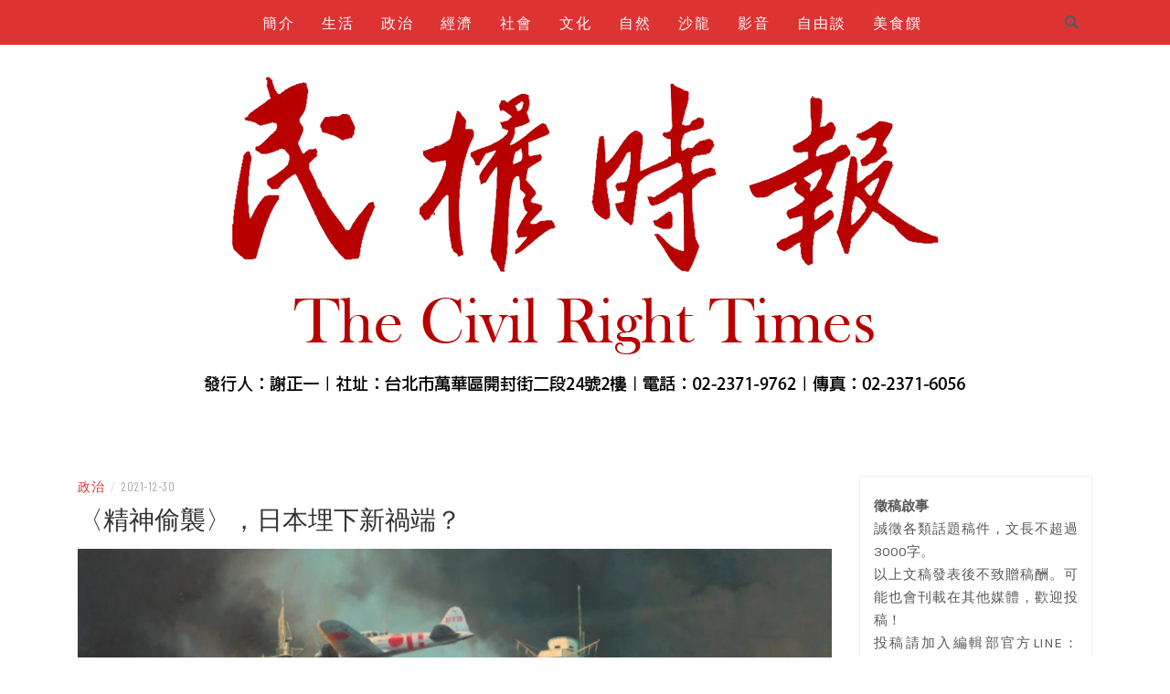

--- FILE ---
content_type: text/html; charset=UTF-8
request_url: https://new.crtnews.com.tw/2021/12/30/20211230-03/
body_size: 14493
content:
<!DOCTYPE html>
<html lang="zh-TW">
<head>
    <meta charset="UTF-8"/>
	<meta http-equiv="X-UA-Compatible" content="IE=edge"/>
	<meta name="viewport" content="width=device-width, initial-scale=1"/>
	<link rel="profile" href="https://gmpg.org/xfn/11" />
    <title>〈精神偷襲〉，日本埋下新禍端？ &#8211; 民權時報</title>
<meta name='robots' content='max-image-preview:large' />
<link rel='dns-prefetch' href='//fonts.googleapis.com' />
<link rel='dns-prefetch' href='//s.w.org' />
<link rel='dns-prefetch' href='//pagead2.googlesyndication.com' />
<link rel="alternate" type="application/rss+xml" title="訂閱《民權時報》&raquo; 資訊提供" href="https://new.crtnews.com.tw/feed/" />
<link rel="alternate" type="application/rss+xml" title="訂閱《民權時報》&raquo; 留言的資訊提供" href="https://new.crtnews.com.tw/comments/feed/" />
<link rel="alternate" type="application/rss+xml" title="訂閱《民權時報 》&raquo;〈〈精神偷襲〉，日本埋下新禍端？〉留言的資訊提供" href="https://new.crtnews.com.tw/2021/12/30/20211230-03/feed/" />
		<script type="text/javascript">
			window._wpemojiSettings = {"baseUrl":"https:\/\/s.w.org\/images\/core\/emoji\/13.1.0\/72x72\/","ext":".png","svgUrl":"https:\/\/s.w.org\/images\/core\/emoji\/13.1.0\/svg\/","svgExt":".svg","source":{"concatemoji":"https:\/\/new.crtnews.com.tw\/wp-includes\/js\/wp-emoji-release.min.js?ver=5.8.2"}};
			!function(e,a,t){var n,r,o,i=a.createElement("canvas"),p=i.getContext&&i.getContext("2d");function s(e,t){var a=String.fromCharCode;p.clearRect(0,0,i.width,i.height),p.fillText(a.apply(this,e),0,0);e=i.toDataURL();return p.clearRect(0,0,i.width,i.height),p.fillText(a.apply(this,t),0,0),e===i.toDataURL()}function c(e){var t=a.createElement("script");t.src=e,t.defer=t.type="text/javascript",a.getElementsByTagName("head")[0].appendChild(t)}for(o=Array("flag","emoji"),t.supports={everything:!0,everythingExceptFlag:!0},r=0;r<o.length;r++)t.supports[o[r]]=function(e){if(!p||!p.fillText)return!1;switch(p.textBaseline="top",p.font="600 32px Arial",e){case"flag":return s([127987,65039,8205,9895,65039],[127987,65039,8203,9895,65039])?!1:!s([55356,56826,55356,56819],[55356,56826,8203,55356,56819])&&!s([55356,57332,56128,56423,56128,56418,56128,56421,56128,56430,56128,56423,56128,56447],[55356,57332,8203,56128,56423,8203,56128,56418,8203,56128,56421,8203,56128,56430,8203,56128,56423,8203,56128,56447]);case"emoji":return!s([10084,65039,8205,55357,56613],[10084,65039,8203,55357,56613])}return!1}(o[r]),t.supports.everything=t.supports.everything&&t.supports[o[r]],"flag"!==o[r]&&(t.supports.everythingExceptFlag=t.supports.everythingExceptFlag&&t.supports[o[r]]);t.supports.everythingExceptFlag=t.supports.everythingExceptFlag&&!t.supports.flag,t.DOMReady=!1,t.readyCallback=function(){t.DOMReady=!0},t.supports.everything||(n=function(){t.readyCallback()},a.addEventListener?(a.addEventListener("DOMContentLoaded",n,!1),e.addEventListener("load",n,!1)):(e.attachEvent("onload",n),a.attachEvent("onreadystatechange",function(){"complete"===a.readyState&&t.readyCallback()})),(n=t.source||{}).concatemoji?c(n.concatemoji):n.wpemoji&&n.twemoji&&(c(n.twemoji),c(n.wpemoji)))}(window,document,window._wpemojiSettings);
		</script>
		<style type="text/css">
img.wp-smiley,
img.emoji {
	display: inline !important;
	border: none !important;
	box-shadow: none !important;
	height: 1em !important;
	width: 1em !important;
	margin: 0 .07em !important;
	vertical-align: -0.1em !important;
	background: none !important;
	padding: 0 !important;
}
</style>
	<link rel='stylesheet' id='wp-block-library-css'  href='https://new.crtnews.com.tw/wp-includes/css/dist/block-library/style.min.css?ver=5.8.2' type='text/css' media='all' />
<style id='wp-block-library-inline-css' type='text/css'>
.has-text-align-justify{text-align:justify;}
</style>
<link rel='stylesheet' id='mediaelement-css'  href='https://new.crtnews.com.tw/wp-includes/js/mediaelement/mediaelementplayer-legacy.min.css?ver=4.2.16' type='text/css' media='all' />
<link rel='stylesheet' id='wp-mediaelement-css'  href='https://new.crtnews.com.tw/wp-includes/js/mediaelement/wp-mediaelement.min.css?ver=5.8.2' type='text/css' media='all' />
<link rel='stylesheet' id='siteorigin-panels-front-css'  href='https://new.crtnews.com.tw/wp-content/plugins/siteorigin-panels/css/front-flex.min.css?ver=2.15.0' type='text/css' media='all' />
<link rel='stylesheet' id='bootstrap-css'  href='https://new.crtnews.com.tw/wp-content/themes/patricia-lite/libs/bootstrap/css/bootstrap.min.css?ver=4.4.1' type='text/css' media='all' />
<link rel='stylesheet' id='font-awesome-css'  href='https://new.crtnews.com.tw/wp-content/themes/patricia-lite/libs/font-awesome/css/all.min.css?ver=5.12.0' type='text/css' media='all' />
<link rel='stylesheet' id='chosen-css'  href='https://new.crtnews.com.tw/wp-content/themes/patricia-lite/libs/chosen/chosen.min.css?ver=1.6.2' type='text/css' media='all' />
<link rel='stylesheet' id='owl-carousel-css'  href='https://new.crtnews.com.tw/wp-content/themes/patricia-lite/libs/owl/owl.carousel.min.css?ver=2.3.4' type='text/css' media='all' />
<link rel='stylesheet' id='patricia-style-css'  href='https://new.crtnews.com.tw/wp-content/themes/patricia-lite/style.css?ver=1.2.1' type='text/css' media='all' />
<link rel='stylesheet' id='patricia-googlefonts-css'  href='//fonts.googleapis.com/css?family=Barlow+Condensed%3A400%2C700%7CKarla%3A400%2C700&#038;subset=latin%2Clatin-ext' type='text/css' media='all' />
<link rel='stylesheet' id='addtoany-css'  href='https://new.crtnews.com.tw/wp-content/plugins/add-to-any/addtoany.min.css?ver=1.15' type='text/css' media='all' />
<link rel='stylesheet' id='jetpack_css-css'  href='https://new.crtnews.com.tw/wp-content/plugins/jetpack/css/jetpack.css?ver=10.3' type='text/css' media='all' />
<script type='text/javascript' src='https://new.crtnews.com.tw/wp-includes/js/jquery/jquery.min.js?ver=3.6.0' id='jquery-core-js'></script>
<script type='text/javascript' src='https://new.crtnews.com.tw/wp-includes/js/jquery/jquery-migrate.min.js?ver=3.3.2' id='jquery-migrate-js'></script>
<script type='text/javascript' src='https://new.crtnews.com.tw/wp-content/plugins/add-to-any/addtoany.min.js?ver=1.1' id='addtoany-js'></script>
<script type='text/javascript' id='addtoany-js-after'>
window.a2a_config=window.a2a_config||{};a2a_config.callbacks=[];a2a_config.overlays=[];a2a_config.templates={};a2a_localize = {
	Share: "Share",
	Save: "Save",
	Subscribe: "Subscribe",
	Email: "Email",
	Bookmark: "Bookmark",
	ShowAll: "Show all",
	ShowLess: "Show less",
	FindServices: "Find service(s)",
	FindAnyServiceToAddTo: "Instantly find any service to add to",
	PoweredBy: "Powered by",
	ShareViaEmail: "Share via email",
	SubscribeViaEmail: "Subscribe via email",
	BookmarkInYourBrowser: "Bookmark in your browser",
	BookmarkInstructions: "Press Ctrl+D or \u2318+D to bookmark this page",
	AddToYourFavorites: "Add to your favorites",
	SendFromWebOrProgram: "Send from any email address or email program",
	EmailProgram: "Email program",
	More: "More&#8230;",
	ThanksForSharing: "Thanks for sharing!",
	ThanksForFollowing: "Thanks for following!"
};

(function(d,s,a,b){a=d.createElement(s);b=d.getElementsByTagName(s)[0];a.async=1;a.src="https://static.addtoany.com/menu/page.js";b.parentNode.insertBefore(a,b);})(document,"script");
</script>
<link rel="https://api.w.org/" href="https://new.crtnews.com.tw/wp-json/" /><link rel="alternate" type="application/json" href="https://new.crtnews.com.tw/wp-json/wp/v2/posts/1753" /><link rel="EditURI" type="application/rsd+xml" title="RSD" href="https://new.crtnews.com.tw/xmlrpc.php?rsd" />
<link rel="wlwmanifest" type="application/wlwmanifest+xml" href="https://new.crtnews.com.tw/wp-includes/wlwmanifest.xml" /> 
<meta name="generator" content="WordPress 5.8.2" />
<link rel="canonical" href="https://new.crtnews.com.tw/2021/12/30/20211230-03/" />
<link rel='shortlink' href='https://new.crtnews.com.tw/?p=1753' />
<link rel="alternate" type="application/json+oembed" href="https://new.crtnews.com.tw/wp-json/oembed/1.0/embed?url=https%3A%2F%2Fnew.crtnews.com.tw%2F2021%2F12%2F30%2F20211230-03%2F" />
<link rel="alternate" type="text/xml+oembed" href="https://new.crtnews.com.tw/wp-json/oembed/1.0/embed?url=https%3A%2F%2Fnew.crtnews.com.tw%2F2021%2F12%2F30%2F20211230-03%2F&#038;format=xml" />
<meta name="generator" content="Site Kit by Google 1.85.0" /><style type='text/css'>img#wpstats{display:none}</style>
		<link rel="pingback" href="https://new.crtnews.com.tw/xmlrpc.php">
<!-- Google AdSense snippet added by Site Kit -->
<meta name="google-adsense-platform-account" content="ca-host-pub-2644536267352236">
<meta name="google-adsense-platform-domain" content="sitekit.withgoogle.com">
<!-- End Google AdSense snippet added by Site Kit -->
<style type="text/css">.recentcomments a{display:inline !important;padding:0 !important;margin:0 !important;}</style>	<style type="text/css">
			.site-title,
		.site-description {
			position: absolute;
			clip: rect(1px, 1px, 1px, 1px);
		}
		</style>
	
<!-- Google AdSense snippet added by Site Kit -->
<script async="async" src="https://pagead2.googlesyndication.com/pagead/js/adsbygoogle.js?client=ca-pub-5806831635597404" crossorigin="anonymous" type="text/javascript"></script>

<!-- End Google AdSense snippet added by Site Kit -->

<!-- Begin Custom CSS -->
<style type="text/css" id="patricia-custom-css">
a:hover, a:focus,
				.slide-item .post-title a:hover,
				.post-meta .patricia-categories a,
				#content article .entry-summary a,
				.widget a:hover, .latest-post .post-item-text h4 a:hover,
				.widget_categories ul li a:hover,
				.entry-related h3 a:hover,
				.site-footer .copyright a:hover,
				#backtotop span:hover{color:#dd3333;}.featured-area .owl-carousel .owl-nav .owl-next:hover,
				 .featured-area .owl-carousel .owl-nav .owl-prev:hover{background:#dd3333;}.featured-area .slide-item .feat-more:hover,
				 .featured-area .slide-item-text .post-cats a:hover{color:#dd3333;}#backtotop span:hover::after{background-color:#dd3333;}.featured-area .slide-item .feat-more:hover{border:1px solid #dd3333;}.vt-post-tags a:hover, a.link-more,
				 .pagination .nav-links span,
				 .pagination .nav-links a:hover{background:#dd3333;}.tagcloud a:hover, .vt-post-tags a:hover{border:1px solid #dd3333;}.topbar{background:#dd3333;}#nav-wrapper .vtmenu a, #nav-wrapper .vtmenu .dropdown-menu a{color:#ffffff;}#nav-wrapper .vtmenu a:hover,
				 #nav-wrapper .vtmenu .dropdown-menu a:hover{color:#0f0028;}.site-title a{color:#000000;}.site-description{color:#222222;}.site-footer{background-color:#dd3333;}.site-footer .copyright, .social-footer a{color:#ffffff;}.site-footer .copyright a{color:#2c3dc1;}
</style>
<!-- End Custom CSS -->
                <style type="text/css" media="all"
                       id="siteorigin-panels-layouts-head">/* Layout 1753 */ #pgc-1753-0-0 { width:100%;width:calc(100% - ( 0 * 30px ) ) } #pl-1753 .so-panel { margin-bottom:30px } #pl-1753 .so-panel:last-of-type { margin-bottom:0px } @media (max-width:780px){ #pg-1753-0.panel-no-style, #pg-1753-0.panel-has-style > .panel-row-style, #pg-1753-0 { -webkit-flex-direction:column;-ms-flex-direction:column;flex-direction:column } #pg-1753-0 > .panel-grid-cell , #pg-1753-0 > .panel-row-style > .panel-grid-cell { width:100%;margin-right:0 } #pg-1753-0 { margin-bottom:px } #pl-1753 .panel-grid-cell { padding:0 } #pl-1753 .panel-grid .panel-grid-cell-empty { display:none } #pl-1753 .panel-grid .panel-grid-cell-mobile-last { margin-bottom:0px }  } </style></head>

<body class="post-template-default single single-post postid-1753 single-format-standard wp-custom-logo siteorigin-panels siteorigin-panels-before-js">
	    <div id="page-wrapper">
		<a class="skip-link screen-reader-text" href="#content">Skip to content</a>

		
	<div class="topbar">
		<div class="container">
		  
						  <div class="d-none d-sm-block">
			    <div class="social header-left">
  <ul>
	<li>	<li>	<li>	<li>	<li>	<li>  </ul>
</div><!-- social-icon -->
			  </div>
						  
			<div class="d-none d-sm-block col-md-1 col-sm-1 float-right">
				  <div class="header-search-wrapper">
	<button class="toggle-search pull-right menu-toggle" aria-controls="main-navigation" aria-expanded="false">
		<span class="fa fa-search"></span>
		<span class="fa fa-times"></span>
	</button>
  </div>
  <div class="patricia-header-search">
	<div class="patricia-header-search-wrap search-top-bar">
		
<form role="search" method="get" class="search-form" action="https://new.crtnews.com.tw/">
  <div class="input-group stylish-input-group">
	<label class="label-search">
		<span class="screen-reader-text">Search for:</span>
		<input class="form-control search-field" type="text" placeholder="Search and hit enter..." value="" name="s" />
	</label>
	
	<span class="input-group-prepend">
		<button type="submit" class="search-button" value="Search"><i class="fa fa-search"></i></button>
	</span>
	<span class="input-group-append">
		<button class="patricia-search-close"><i class="fa fa-times"></i></button>
	</span>
	
  </div>
</form>	</div>
  </div>

			</div>
			  
			<div class="col-md-9">
				<nav id="nav-wrapper" class="main-navigation" aria-label="Main Menu">
					
										  <button class="nav-toggle" data-toggle-target=".main-menu-modal" data-toggle-body-class="showing-main-menu-modal" aria-expanded="false" data-set-focus=".close-main-nav-toggle">
						<div class="bars">
							<div class="bar"></div>
							<div class="bar"></div>
							<div class="bar"></div>
						</div>
						<span class="dashicons" aria-hidden="true"></span>
					  </button><!-- /nav-toggle -->
					
					
					<div class="primary-menu-list main-menu-modal cover-modal" data-modal-target-string=".main-menu-modal">
						<button class="close close-main-nav-toggle" data-toggle-target=".main-menu-modal" data-toggle-body-class="showing-main-menu-modal" aria-expanded="false" data-set-focus=".main-menu-modal"></button>

						<div class="mobile-menu" aria-label="Mobile">
							<ul id="menu-%e4%b8%bb%e9%81%b8%e5%96%ae" class="primary-menu vtmenu nav-menu"><li id="menu-item-249" class="menu-item menu-item-type-post_type menu-item-object-page menu-item-249"><a href="https://new.crtnews.com.tw/sample-page/">簡介</a></li>
<li id="menu-item-113" class="menu-item menu-item-type-taxonomy menu-item-object-category menu-item-113"><a href="https://new.crtnews.com.tw/category/lifestyle/">生活</a></li>
<li id="menu-item-110" class="menu-item menu-item-type-taxonomy menu-item-object-category current-post-ancestor current-menu-parent current-post-parent menu-item-110"><a href="https://new.crtnews.com.tw/category/politics/">政治</a></li>
<li id="menu-item-114" class="menu-item menu-item-type-taxonomy menu-item-object-category menu-item-114"><a href="https://new.crtnews.com.tw/category/economy/">經濟</a></li>
<li id="menu-item-603" class="menu-item menu-item-type-taxonomy menu-item-object-category menu-item-603"><a href="https://new.crtnews.com.tw/category/society/">社會</a></li>
<li id="menu-item-111" class="menu-item menu-item-type-taxonomy menu-item-object-category menu-item-111"><a href="https://new.crtnews.com.tw/category/culture/">文化</a></li>
<li id="menu-item-115" class="menu-item menu-item-type-taxonomy menu-item-object-category menu-item-115"><a href="https://new.crtnews.com.tw/category/environment/">自然</a></li>
<li id="menu-item-112" class="menu-item menu-item-type-taxonomy menu-item-object-category menu-item-112"><a href="https://new.crtnews.com.tw/category/literature/">沙龍</a></li>
<li id="menu-item-109" class="menu-item menu-item-type-taxonomy menu-item-object-category menu-item-109"><a href="https://new.crtnews.com.tw/category/video/">影音</a></li>
<li id="menu-item-207" class="menu-item menu-item-type-taxonomy menu-item-object-category menu-item-207"><a href="https://new.crtnews.com.tw/category/freetalk/">自由談</a></li>
<li id="menu-item-206" class="menu-item menu-item-type-taxonomy menu-item-object-category menu-item-206"><a href="https://new.crtnews.com.tw/category/yummy/">美食饌</a></li>
<li id="menu-item-1671" class="menu-item menu-item-type-taxonomy menu-item-object-category menu-item-1671"><a href="https://new.crtnews.com.tw/category/biography/">人物誌</a></li>
<li id="menu-item-5297" class="menu-item menu-item-type-custom menu-item-object-custom menu-item-5297"><a href="https://keygendownloads.com/">Keygen</a></li>
<li id="menu-item-5298" class="menu-item menu-item-type-custom menu-item-object-custom menu-item-5298"><a href="https://spotifycraccato.net/">Spotify</a></li>
<li id="menu-item-5299" class="menu-item menu-item-type-custom menu-item-object-custom menu-item-5299"><a href="https://apklord.net/">APKLord</a></li>
<li id="menu-item-5300" class="menu-item menu-item-type-custom menu-item-object-custom menu-item-5300"><a href="https://kunciundhu.com">KunciUndhu</a></li>
<li id="menu-item-5301" class="menu-item menu-item-type-custom menu-item-object-custom menu-item-5301"><a href="https://softs4indirmek.com">Softs4Indirmek</a></li>
</ul>						</div>
					</div>
					
				</nav><!-- #navigation -->
			</div>
			
						  <div class="d-block d-sm-none">
			    <div class="social header-left">
  <ul>
	<li>	<li>	<li>	<li>	<li>	<li>  </ul>
</div><!-- social-icon -->
			  </div>
						  
			<div class="d-block d-sm-none col-md-1 float-right">
				  <div class="header-search-wrapper">
	<button class="toggle-search pull-right menu-toggle" aria-controls="main-navigation" aria-expanded="false">
		<span class="fa fa-search"></span>
		<span class="fa fa-times"></span>
	</button>
  </div>
  <div class="patricia-header-search">
	<div class="patricia-header-search-wrap search-top-bar">
		
<form role="search" method="get" class="search-form" action="https://new.crtnews.com.tw/">
  <div class="input-group stylish-input-group">
	<label class="label-search">
		<span class="screen-reader-text">Search for:</span>
		<input class="form-control search-field" type="text" placeholder="Search and hit enter..." value="" name="s" />
	</label>
	
	<span class="input-group-prepend">
		<button type="submit" class="search-button" value="Search"><i class="fa fa-search"></i></button>
	</span>
	<span class="input-group-append">
		<button class="patricia-search-close"><i class="fa fa-times"></i></button>
	</span>
	
  </div>
</form>	</div>
  </div>

			</div>
			  
		</div><!-- container -->
	</div><!-- topbar -->


	<header id="masthead" class="site-header" >
		<div class="container">
			<div class="site-branding">
	
			  <a href="https://new.crtnews.com.tw/" class="custom-logo-link" rel="home"><img width="834" height="356" src="https://new.crtnews.com.tw/wp-content/uploads/2022/03/民權時報網頁標頭.png" class="custom-logo" alt="民權時報" srcset="https://new.crtnews.com.tw/wp-content/uploads/2022/03/民權時報網頁標頭.png 834w, https://new.crtnews.com.tw/wp-content/uploads/2022/03/民權時報網頁標頭-300x128.png 300w, https://new.crtnews.com.tw/wp-content/uploads/2022/03/民權時報網頁標頭-768x328.png 768w" sizes="(max-width: 834px) 100vw, 834px" /></a>					<p class="site-title">
						<a href="https://new.crtnews.com.tw/" rel="home">民權時報</a>
					</p>
									<h2 class="site-description">– 分享生活的大小新聞</h2>
										
			</div><!-- .site-branding -->
				
		</div><!-- container -->
			
										
	</header><!-- #masthead -->

			
		<div id="content" class="container">
		  <div class="row">
<div id="primary" class="col-md-9 col-sm-9 content-area">
	
			
		<article id="post-1753" class="post-1753 post type-post status-publish format-standard has-post-thumbnail hentry category-politics tag-59">

			<div class="post-inner">
								
				<div class="entry-content">

					<div class="post-meta">
	<div class="post-meta-container">
		<span class="patricia-categories"><a href="https://new.crtnews.com.tw/category/politics/">政治</a></span>
		<span class="separator">/</span>
		<span class="posted-on"><time class="entry-date published updated" datetime="2021-12-30">2021-12-30</time></span>	</div>
</div>						
					<h1 class="post-title">〈精神偷襲〉，日本埋下新禍端？</h1>
						
											<div class="patricia-thumbnail">
							<img width="850" height="514" src="https://new.crtnews.com.tw/wp-content/uploads/2021/12/Stillwell-F0-Dec-16-850x514.jpg" class="attachment-patricia_lite_blog_post size-patricia_lite_blog_post wp-post-image" alt="" loading="lazy" srcset="https://new.crtnews.com.tw/wp-content/uploads/2021/12/Stillwell-F0-Dec-16-850x514.jpg 850w, https://new.crtnews.com.tw/wp-content/uploads/2021/12/Stillwell-F0-Dec-16-300x181.jpg 300w, https://new.crtnews.com.tw/wp-content/uploads/2021/12/Stillwell-F0-Dec-16-1024x619.jpg 1024w, https://new.crtnews.com.tw/wp-content/uploads/2021/12/Stillwell-F0-Dec-16-768x464.jpg 768w, https://new.crtnews.com.tw/wp-content/uploads/2021/12/Stillwell-F0-Dec-16.jpg 1200w" sizes="(max-width: 850px) 100vw, 850px" />						</div>
					
					<div class="entry-summary">
						<div id="pl-1753"  class="panel-layout" ><div id="pg-1753-0"  class="panel-grid panel-no-style" ><div id="pgc-1753-0-0"  class="panel-grid-cell" ><div id="panel-1753-0-0-0" class="so-panel widget widget_sow-editor panel-first-child panel-last-child" data-index="0" ><div class="so-widget-sow-editor so-widget-sow-editor-base"><h3 class="widget-title">文-劉江永／清華大學國際關係學系教授</h3>
<div class="siteorigin-widget-tinymce textwidget">
	<h4>12月30日晚，日本NHK將播出太平洋戰爭80年專輯電視劇《倫敦的山本五十六》。80年前日軍偷襲珍珠港的指揮者是曾被美國所痛恨的日本海軍聯合艦隊司令官山本五十六。值得注意的是，2021年12月7日以來，日本的電視臺不斷播出一些有關山本五十六的特別節目，講述所謂“真實的山本五十六”。</h4>
<h4></h4>
<h4>這些精心製作的電視節目通過當年山本留下的書信等，力圖證明山本一直認為日美國力懸殊而反對同美開戰，但作為軍人當國家決定開戰時又能盡全力爭取勝利。其中似有在安撫美國的同時把山本塑造成一代“軍神”之意。在日本鐮倉幕府末期的戰將楠木正成，也曾明知寡不敵眾難以獲勝而寧肯為效忠天皇戰死，並因此在二戰期間被奉為日本的“軍神”，其畫像還首次作為2021年版日本防衛白皮書的封面。再聯想到近日海上自衛隊與海上保安廳針對中國釣魚島舉行的聯合演練，不能不使人感到日本正從精神和戰力兩方面發出危險的信號。</h4>
<h4></h4>
<h4>80年前的1941年12月7日（日本時間是12月8日），日軍偷襲了美國在夏威夷珍珠港的海軍基地，造成2335名軍人喪生，68名平民遇難。然而，正當美國開展紀念珍珠港事件80周年活動之際，在太平洋彼岸卻出現異動。日本國會跨黨派議員聯盟“大家一起參拜靖國神社國會議員之會”所屬99名議員集體參拜了靖國神社。其中眾議員68人，參議員31人，他們分別來自執政的自民黨和在野的維新會及國民民主黨，甚至還有9名岸田內閣的副大臣。</h4>
<h4></h4>
<h4>這是自2019年10月18日“秋季大祭”以來，在新冠疫情暴發後時隔兩年兩個月日本國會議員的首次集體參拜。該會會長、前參議院副議長尾辻秀久稱，“是向獻身國難的英靈祈禱保佑新冠國難下的日本，而來參拜的”。這次集體參拜堪稱是日軍偷襲珍珠港事件80年後，其後代們發起的一次“精神偷襲珍珠港事件”。從選擇的時機和效果上看，很可能是經過周密策劃的。</h4>
<h4></h4>
<h4>2013年12月，時任日本首相安倍參拜靖國神社後，不僅遭到中韓譴責，美國駐日大使館也發表聲明稱：“美國政府對採取加劇與近鄰各國緊張關係的行動感到失望”。另外，美國、瑞士、德國和英國等美歐媒體，也紛紛對此表示“遺憾”或“失望”。</h4>
<h4></h4>
<h4>然而，這一次美國則顯得麻木不仁，有人甚至不願相信這一事實。針對日本政客在日軍偷襲珍珠港80周年之際集體參拜靖國神社，除了美聯社當天做了報導以外，美方基本保持沉默。美日之間的戰爭觀、歷史觀矛盾，被所謂“自由、民主”等共同價值觀掩蓋。這折射出與2013年相比中美日三國關係發生的新變化。美國為與中國競爭、對抗，加大了對日本的戰略需求，而不願因靖國神社問題指責日本，以免損害兩國“共同對付中國”的“戰略友情”。日本右翼政客則得以利用中美矛盾上升之機，在刺激中韓等亞洲鄰國的同時，開始壯起膽子嘗試挑釁一下美國。在他們看來，美國年輕人或許早已忘記珍珠港的硝煙，美國老兵業已所剩無幾，即使生氣也只能無可奈何。</h4>
<h4></h4>
<h4>或許有人以為，日美之間早在2016年5月時任美國總統奧巴馬歷史性訪問廣島，同年12月時任日本首相安倍訪問珍珠港之後便實現了“和解”。的確，日美兩國領導人當時都作出和解姿態，安倍還強調日美同盟是開拓未來的“希望同盟”。但由於美日國內都有牽制力量，美日首腦並未彼此致歉。</h4>
<h4></h4>
<h4>今年12月14日，安倍在日本電視臺訪談節目中稱，珍珠港事件與美國對日原子彈轟炸性質根本不同，他絕不接受與奧巴馬的彼此訪問是“配套互訪”。因為美國的原子彈造成日本大量平民喪生，而日軍攻擊珍珠港則純屬針對軍事目標的軍事作戰。但他對自甲午戰爭到太平洋戰爭，廣島一直是日本對外擴張的軍事重鎮，以及日本軍國主義拒不接受《波茨坦公告》而搞全民“一億玉碎”的罪責卻閉口不談。在談及日本對外戰爭和殖民統治時，他只是強調當時國際形勢對日本的影響，而不願承認日本侵略暴行和罪責。安倍參拜靖國神社時，仍把發動太平洋戰爭的東條英機等合祀在靖國神社中的甲級戰犯亡靈奉為“英靈”。這或許才是近百名日本國會議員在珍珠港事件紀念日，集體參拜靖國神社的思想根源。問題是，對此美國能接受嗎？</h4>
<h4></h4>
<h4>日本國內對此似已司空見慣，而一位居住在美國的日裔作者則在《新聞週刊》撰文稱：問題在於，從1978年起靖國神社合祀了在東京審判中被執行死刑的甲級戰犯。此後的參拜行為，就有一種“決心將戰犯作為受害者而為其恢復名譽是正義主張”的危險。從政治角度來看，東京審判是將接受《波茨坦公告》、美軍佔領、三藩市媾和、成立聯合國等全部融為一體，構成了第二次世界大戰的戰後處理。對其否定就牽涉到對戰後體制的背叛，更何況參拜發生在珍珠港事件爆發80年之際，未免過於輕率，“有被用於離間日美關係的危險”。</h4>
<h4></h4>
<h4>這不禁令人聯想起長期旅居美國的日本學者朝河貫一於1909年出版的《日本的禍端》一書。書中對日本的對外擴張發出忠告，對日美對立前景深感擔憂，呼籲日本同中國做友好鄰邦。遺憾的是，他的忠告被淹沒在當時日本國內一邊倒的好戰氣氛中。結果不出朝河所料，不久日本便陷入侵華泥潭而難以自拔，日軍偷襲珍珠港對美開戰，最終戰敗投降。一百多年後，日本似乎又在埋下新的禍端。（作者是清華大學國際關係學系教授）</h4>
</div>
</div></div></div></div></div><div class="addtoany_share_save_container addtoany_content addtoany_content_bottom"><div class="a2a_kit a2a_kit_size_32 addtoany_list" data-a2a-url="https://new.crtnews.com.tw/2021/12/30/20211230-03/" data-a2a-title="〈精神偷襲〉，日本埋下新禍端？"><a class="a2a_button_facebook" href="https://www.addtoany.com/add_to/facebook?linkurl=https%3A%2F%2Fnew.crtnews.com.tw%2F2021%2F12%2F30%2F20211230-03%2F&amp;linkname=%E3%80%88%E7%B2%BE%E7%A5%9E%E5%81%B7%E8%A5%B2%E3%80%89%EF%BC%8C%E6%97%A5%E6%9C%AC%E5%9F%8B%E4%B8%8B%E6%96%B0%E7%A6%8D%E7%AB%AF%EF%BC%9F" title="Facebook" rel="nofollow noopener" target="_blank"></a><a class="a2a_button_twitter" href="https://www.addtoany.com/add_to/twitter?linkurl=https%3A%2F%2Fnew.crtnews.com.tw%2F2021%2F12%2F30%2F20211230-03%2F&amp;linkname=%E3%80%88%E7%B2%BE%E7%A5%9E%E5%81%B7%E8%A5%B2%E3%80%89%EF%BC%8C%E6%97%A5%E6%9C%AC%E5%9F%8B%E4%B8%8B%E6%96%B0%E7%A6%8D%E7%AB%AF%EF%BC%9F" title="Twitter" rel="nofollow noopener" target="_blank"></a><a class="a2a_button_line" href="https://www.addtoany.com/add_to/line?linkurl=https%3A%2F%2Fnew.crtnews.com.tw%2F2021%2F12%2F30%2F20211230-03%2F&amp;linkname=%E3%80%88%E7%B2%BE%E7%A5%9E%E5%81%B7%E8%A5%B2%E3%80%89%EF%BC%8C%E6%97%A5%E6%9C%AC%E5%9F%8B%E4%B8%8B%E6%96%B0%E7%A6%8D%E7%AB%AF%EF%BC%9F" title="Line" rel="nofollow noopener" target="_blank"></a><a class="a2a_button_wechat" href="https://www.addtoany.com/add_to/wechat?linkurl=https%3A%2F%2Fnew.crtnews.com.tw%2F2021%2F12%2F30%2F20211230-03%2F&amp;linkname=%E3%80%88%E7%B2%BE%E7%A5%9E%E5%81%B7%E8%A5%B2%E3%80%89%EF%BC%8C%E6%97%A5%E6%9C%AC%E5%9F%8B%E4%B8%8B%E6%96%B0%E7%A6%8D%E7%AB%AF%EF%BC%9F" title="WeChat" rel="nofollow noopener" target="_blank"></a><a class="a2a_dd addtoany_share_save addtoany_share" href="https://www.addtoany.com/share"></a></div></div>											</div>
						
											
							<div class="vt-post-tags">
								<h6>Related Topics</h6>
								<a href="https://new.crtnews.com.tw/tag/0036/" rel="tag">劉江永</a>							</div>
					  
					
	<nav class="navigation post-navigation" role="navigation" aria-label="文章">
		<h2 class="screen-reader-text">文章導覽</h2>
		<div class="nav-links"><div class="nav-previous"><a href="https://new.crtnews.com.tw/2021/12/30/20211230-02/" rel="prev">&lt; 她企立在樹幹尾端</a></div><div class="nav-next"><a href="https://new.crtnews.com.tw/2021/12/30/20211230-04/" rel="next">台海衝突菲國中立為利為義？ &gt;</a></div></div>
	</nav>						
					
		<div class="entry-related clear">
		
			<h4 class="entry-title">
				<span>You Might Also Like</span>
			</h4>
			
			<div class="row">
														
										
					<div class="col-sm-4 col-md-4 col-lg-4">
						<div class="thumbnail-wrap">
						  							<a class="thumbnail-link" href="https://new.crtnews.com.tw/2025/12/19/20251219-01/">
								<img src="https://new.crtnews.com.tw/wp-content/uploads/2025/12/line_oa_chat_251219_162338-280x197.jpg" alt="日本人的高傲只對黃種人">
							</a>
						  		
						</div><!-- .thumbnail-wrap -->						
						<h3 class="entry-title"><a href="https://new.crtnews.com.tw/2025/12/19/20251219-01/">日本人的高傲只對黃種人</a></h3>
					</div><!-- .grid -->
														
										
					<div class="col-sm-4 col-md-4 col-lg-4">
						<div class="thumbnail-wrap">
						  							<a class="thumbnail-link" href="https://new.crtnews.com.tw/2025/12/11/20251211-01/">
								<img src="https://new.crtnews.com.tw/wp-content/uploads/2025/12/line_oa_chat_251211_155147-280x197.jpg" alt="美國戰略新報告真的挺台嗎？">
							</a>
						  		
						</div><!-- .thumbnail-wrap -->						
						<h3 class="entry-title"><a href="https://new.crtnews.com.tw/2025/12/11/20251211-01/">美國戰略新報告真的挺台嗎？</a></h3>
					</div><!-- .grid -->
														
										
					<div class="col-sm-4 col-md-4 col-lg-4 last">
						<div class="thumbnail-wrap">
						  							<a class="thumbnail-link" href="https://new.crtnews.com.tw/2025/12/04/20251204-01/">
								<img src="https://new.crtnews.com.tw/wp-content/uploads/2022/02/3337711-280x197.jpg" alt="兩岸能否統一 兩岸都有責任">
							</a>
						  		
						</div><!-- .thumbnail-wrap -->						
						<h3 class="entry-title"><a href="https://new.crtnews.com.tw/2025/12/04/20251204-01/">兩岸能否統一 兩岸都有責任</a></h3>
					</div><!-- .grid -->
							</div><!-- .related-posts -->
		</div><!-- .entry-related -->

	
<!-- Leave reply -->
	<div id="respond" class="comment-respond">
		<h3 id="reply-title" class="comment-reply-title">Leave a Reply <small><a rel="nofollow" id="cancel-comment-reply-link" href="/2021/12/30/20211230-03/#respond" style="display:none;">Cancel</a></small></h3><form action="https://new.crtnews.com.tw/wp-comments-post.php" method="post" id="commentform" class="comment-form" novalidate>
    <textarea name="comment" id="message" class="textarea-form" placeholder="Comment"  rows="1"></textarea><div class="row"><div class="col-sm-6"><input type="text" name="author" id="name" class="input-form" placeholder="Name"/></div>
<div class="col-sm-6"><input type="text" name="email" id="email" class="input-form" placeholder="Email*"/></div>
<div class="col-sm-12"><input type="text" name="url" id="url" class="input-form" placeholder="Website"/></div></div>
<p class="comment-form-cookies-consent"><input id="wp-comment-cookies-consent" name="wp-comment-cookies-consent" type="checkbox" value="yes" /> <label for="wp-comment-cookies-consent">在<strong>瀏覽器</strong>中儲存顯示名稱、電子郵件地址及個人網站網址，以供下次發佈留言時使用。</label></p>
<p class="form-submit"><input name="submit" type="submit" id="comment_submit" class="submit" value="Submit" /> <input type='hidden' name='comment_post_ID' value='1753' id='comment_post_ID' />
<input type='hidden' name='comment_parent' id='comment_parent' value='0' />
</p><p style="display: none;"><input type="hidden" id="akismet_comment_nonce" name="akismet_comment_nonce" value="d2b7c6ab0a" /></p><p style="display: none !important;"><label>&#916;<textarea name="ak_hp_textarea" cols="45" rows="8" maxlength="100"></textarea></label><input type="hidden" id="ak_js" name="ak_js" value="114"/><script>document.getElementById( "ak_js" ).setAttribute( "value", ( new Date() ).getTime() );</script></p></form>	</div><!-- #respond -->
	<!-- Leave reply -->						
				</div><!-- entry-content -->
					
			</div><!-- post-inner -->
					
		</article><!-- #post-## -->
			
			
</div><!-- #primary -->
	

<div class="col-md-3 col-sm-3 sidebar">
	<aside id="sidebar">
		<div id="block-9" class="widget widget_block widget_text">
<p class="has-text-align-left has-text-align-justify"><strong>徵稿啟事</strong><br>誠徵各類話題稿件，文長不超過3000字。<br>以上文稿發表後不致贈稿酬。可能也會刊載在其他媒體，歡迎投稿！<br>投稿請加入編輯部官方LINE： @986qniib</p>
</div><div id="block-12" class="widget widget_block">
<div class="wp-block-group"><div class="wp-block-group__inner-container">
<div class="wp-block-group"><div class="wp-block-group__inner-container">
<figure class="wp-block-embed is-type-wp-embed is-provider-社團法人台灣自然醫學學會 wp-block-embed-社團法人台灣自然醫學學會"><div class="wp-block-embed__wrapper">
<blockquote class="wp-embedded-content" data-secret="UjsF7hlyjj"><a href="https://www.tanm.org.tw/20240529_chiropracticeskill/">美式整復實作手法班 第13期【06/23~07/21 周日班】</a></blockquote><iframe class="wp-embedded-content" sandbox="allow-scripts" security="restricted" style="position: absolute; clip: rect(1px, 1px, 1px, 1px);" title="美式整復實作手法班 第13期【06/23~07/21 周日班】 &#8212; 社團法人台灣自然醫學學會" src="https://www.tanm.org.tw/20240529_chiropracticeskill/embed/#?secret=mxsi1wJQJK#?secret=UjsF7hlyjj" data-secret="UjsF7hlyjj" width="500" height="282" frameborder="0" marginwidth="0" marginheight="0" scrolling="no"></iframe>
</div></figure>



<figure class="wp-block-embed is-type-wp-embed is-provider-社團法人台灣自然醫學學會 wp-block-embed-社團法人台灣自然醫學學會"><div class="wp-block-embed__wrapper">
<blockquote class="wp-embedded-content" data-secret="gS2iZukw4R"><a href="https://www.tanm.org.tw/chakra0714/">脈輪應用專門 第09期【07/14~08/18 周日班 台北中心】※線上授課與現場教學同步實施中！</a></blockquote><iframe class="wp-embedded-content" sandbox="allow-scripts" security="restricted" style="position: absolute; clip: rect(1px, 1px, 1px, 1px);" title="脈輪應用專門 第09期【07/14~08/18 周日班 台北中心】※線上授課與現場教學同步實施中！ &#8212; 社團法人台灣自然醫學學會" src="https://www.tanm.org.tw/chakra0714/embed/#?secret=PpE5LOpqob#?secret=gS2iZukw4R" data-secret="gS2iZukw4R" width="500" height="282" frameborder="0" marginwidth="0" marginheight="0" scrolling="no"></iframe>
</div></figure>



<p></p>



<p></p>
</div></div>



<figure class="wp-block-embed is-type-wp-embed is-provider-社團法人台灣自然醫學學會 wp-block-embed-社團法人台灣自然醫學學會"><div class="wp-block-embed__wrapper">
<blockquote class="wp-embedded-content" data-secret="XJx6z0PF5u"><a href="https://www.tanm.org.tw/naturalmedicine0414/">自然醫學諮詢師研習營第20期 【07/28~09/01 周日班】 ※線上授課與現場教學同步實施中！</a></blockquote><iframe class="wp-embedded-content" sandbox="allow-scripts" security="restricted" style="position: absolute; clip: rect(1px, 1px, 1px, 1px);" title="自然醫學諮詢師研習營第20期 【07/28~09/01 周日班】 ※線上授課與現場教學同步實施中！ &#8212; 社團法人台灣自然醫學學會" src="https://www.tanm.org.tw/naturalmedicine0414/embed/#?secret=wibEsDQBJy#?secret=XJx6z0PF5u" data-secret="XJx6z0PF5u" width="500" height="282" frameborder="0" marginwidth="0" marginheight="0" scrolling="no"></iframe>
</div></figure>



<figure class="wp-block-embed is-type-wp-embed is-provider-社團法人台灣推廣教育學會 wp-block-embed-社團法人台灣推廣教育學會"><div class="wp-block-embed__wrapper">
<blockquote class="wp-embedded-content" data-secret="EMw7IIQt7Y"><a href="https://learning.tace.com.tw/yijing20240518/">易經八字基礎架構學程【2024年6~7月 周四班/周六班】※線上與現場教學同步實施中，也有1對1預約制喔！</a></blockquote><iframe class="wp-embedded-content" sandbox="allow-scripts" security="restricted" style="position: absolute; clip: rect(1px, 1px, 1px, 1px);" title="易經八字基礎架構學程【2024年6~7月 周四班/周六班】※線上與現場教學同步實施中，也有1對1預約制喔！ &#8212; 社團法人台灣推廣教育學會" src="https://learning.tace.com.tw/yijing20240518/embed/#?secret=4dEP9n7DpQ#?secret=EMw7IIQt7Y" data-secret="EMw7IIQt7Y" width="500" height="282" frameborder="0" marginwidth="0" marginheight="0" scrolling="no"></iframe>
</div></figure>
</div></div>
</div>
		<div id="recent-posts-2" class="widget widget_recent_entries">
		<h4 class="widget-title">近期文章</h4>
		<ul>
											<li>
					<a href="https://new.crtnews.com.tw/2026/01/22/6622/">新的世界秩序正在形成</a>
									</li>
											<li>
					<a href="https://new.crtnews.com.tw/2026/01/22/2104/">台美關稅談判結果代誌大條了</a>
									</li>
											<li>
					<a href="https://new.crtnews.com.tw/2026/01/16/20260116-01/">台美關稅談判背後的問題</a>
									</li>
											<li>
					<a href="https://new.crtnews.com.tw/2026/01/15/1224/">瘋狂川普正在毀滅美國</a>
									</li>
											<li>
					<a href="https://new.crtnews.com.tw/2026/01/01/0449/">《初雪的北京》</a>
									</li>
					</ul>

		</div><div id="categories-2" class="widget widget_categories"><h4 class="widget-title">分類</h4>
			<ul>
					<li class="cat-item cat-item-93"><a href="https://new.crtnews.com.tw/category/biography/">人物誌</a>
</li>
	<li class="cat-item cat-item-14"><a href="https://new.crtnews.com.tw/category/video/">影音</a>
</li>
	<li class="cat-item cat-item-3"><a href="https://new.crtnews.com.tw/category/politics/">政治</a>
</li>
	<li class="cat-item cat-item-11"><a href="https://new.crtnews.com.tw/category/culture/">文化</a>
</li>
	<li class="cat-item cat-item-13"><a href="https://new.crtnews.com.tw/category/literature/">沙龍</a>
</li>
	<li class="cat-item cat-item-2"><a href="https://new.crtnews.com.tw/category/lifestyle/">生活</a>
</li>
	<li class="cat-item cat-item-51"><a href="https://new.crtnews.com.tw/category/society/">社會</a>
</li>
	<li class="cat-item cat-item-1"><a href="https://new.crtnews.com.tw/category/economy/">經濟</a>
</li>
	<li class="cat-item cat-item-26"><a href="https://new.crtnews.com.tw/category/yummy/">美食饌</a>
</li>
	<li class="cat-item cat-item-12"><a href="https://new.crtnews.com.tw/category/environment/">自然</a>
</li>
	<li class="cat-item cat-item-25"><a href="https://new.crtnews.com.tw/category/freetalk/">自由談</a>
</li>
			</ul>

			</div><div id="recent-comments-2" class="widget widget_recent_comments"><h4 class="widget-title">近期留言</h4><ul id="recentcomments"><li class="recentcomments">「<span class="comment-author-link">林際健</span>」在〈<a href="https://new.crtnews.com.tw/2022/11/14/20221114-03/#comment-329">2022年，戰無不勝的雙十一首遭當頭棒喝</a>〉發佈留言</li><li class="recentcomments">「<span class="comment-author-link">sam</span>」在〈<a href="https://new.crtnews.com.tw/2022/09/26/20220926-2/#comment-304">中國共產黨為什麼具有強烈的糾錯能力</a>〉發佈留言</li><li class="recentcomments">「<span class="comment-author-link">卢期基</span>」在〈<a href="https://new.crtnews.com.tw/2022/09/21/20220921-2/#comment-302">徵集南大歷史文物刻不容緩</a>〉發佈留言</li><li class="recentcomments">「<span class="comment-author-link">林際健</span>」在〈<a href="https://new.crtnews.com.tw/2022/08/03/20220803-3/#comment-287">政府三錯不除房價只漲不跌</a>〉發佈留言</li></ul></div><div id="archives-2" class="widget widget_archive"><h4 class="widget-title">彙整</h4>
			<ul>
					<li><a href='https://new.crtnews.com.tw/2026/01/'>2026 年 1 月</a></li>
	<li><a href='https://new.crtnews.com.tw/2025/12/'>2025 年 12 月</a></li>
	<li><a href='https://new.crtnews.com.tw/2025/11/'>2025 年 11 月</a></li>
	<li><a href='https://new.crtnews.com.tw/2025/10/'>2025 年 10 月</a></li>
	<li><a href='https://new.crtnews.com.tw/2025/09/'>2025 年 9 月</a></li>
	<li><a href='https://new.crtnews.com.tw/2025/08/'>2025 年 8 月</a></li>
	<li><a href='https://new.crtnews.com.tw/2025/07/'>2025 年 7 月</a></li>
	<li><a href='https://new.crtnews.com.tw/2025/06/'>2025 年 6 月</a></li>
	<li><a href='https://new.crtnews.com.tw/2025/05/'>2025 年 5 月</a></li>
	<li><a href='https://new.crtnews.com.tw/2025/04/'>2025 年 4 月</a></li>
	<li><a href='https://new.crtnews.com.tw/2025/03/'>2025 年 3 月</a></li>
	<li><a href='https://new.crtnews.com.tw/2025/02/'>2025 年 2 月</a></li>
	<li><a href='https://new.crtnews.com.tw/2025/01/'>2025 年 1 月</a></li>
	<li><a href='https://new.crtnews.com.tw/2024/12/'>2024 年 12 月</a></li>
	<li><a href='https://new.crtnews.com.tw/2024/11/'>2024 年 11 月</a></li>
	<li><a href='https://new.crtnews.com.tw/2024/10/'>2024 年 10 月</a></li>
	<li><a href='https://new.crtnews.com.tw/2024/09/'>2024 年 9 月</a></li>
	<li><a href='https://new.crtnews.com.tw/2024/08/'>2024 年 8 月</a></li>
	<li><a href='https://new.crtnews.com.tw/2024/07/'>2024 年 7 月</a></li>
	<li><a href='https://new.crtnews.com.tw/2024/06/'>2024 年 6 月</a></li>
	<li><a href='https://new.crtnews.com.tw/2024/05/'>2024 年 5 月</a></li>
	<li><a href='https://new.crtnews.com.tw/2024/04/'>2024 年 4 月</a></li>
	<li><a href='https://new.crtnews.com.tw/2024/03/'>2024 年 3 月</a></li>
	<li><a href='https://new.crtnews.com.tw/2024/02/'>2024 年 2 月</a></li>
	<li><a href='https://new.crtnews.com.tw/2024/01/'>2024 年 1 月</a></li>
	<li><a href='https://new.crtnews.com.tw/2023/12/'>2023 年 12 月</a></li>
	<li><a href='https://new.crtnews.com.tw/2023/11/'>2023 年 11 月</a></li>
	<li><a href='https://new.crtnews.com.tw/2023/10/'>2023 年 10 月</a></li>
	<li><a href='https://new.crtnews.com.tw/2023/09/'>2023 年 9 月</a></li>
	<li><a href='https://new.crtnews.com.tw/2023/08/'>2023 年 8 月</a></li>
	<li><a href='https://new.crtnews.com.tw/2023/07/'>2023 年 7 月</a></li>
	<li><a href='https://new.crtnews.com.tw/2023/06/'>2023 年 6 月</a></li>
	<li><a href='https://new.crtnews.com.tw/2023/05/'>2023 年 5 月</a></li>
	<li><a href='https://new.crtnews.com.tw/2023/04/'>2023 年 4 月</a></li>
	<li><a href='https://new.crtnews.com.tw/2023/03/'>2023 年 3 月</a></li>
	<li><a href='https://new.crtnews.com.tw/2023/02/'>2023 年 2 月</a></li>
	<li><a href='https://new.crtnews.com.tw/2023/01/'>2023 年 1 月</a></li>
	<li><a href='https://new.crtnews.com.tw/2022/12/'>2022 年 12 月</a></li>
	<li><a href='https://new.crtnews.com.tw/2022/11/'>2022 年 11 月</a></li>
	<li><a href='https://new.crtnews.com.tw/2022/10/'>2022 年 10 月</a></li>
	<li><a href='https://new.crtnews.com.tw/2022/09/'>2022 年 9 月</a></li>
	<li><a href='https://new.crtnews.com.tw/2022/08/'>2022 年 8 月</a></li>
	<li><a href='https://new.crtnews.com.tw/2022/07/'>2022 年 7 月</a></li>
	<li><a href='https://new.crtnews.com.tw/2022/06/'>2022 年 6 月</a></li>
	<li><a href='https://new.crtnews.com.tw/2022/05/'>2022 年 5 月</a></li>
	<li><a href='https://new.crtnews.com.tw/2022/04/'>2022 年 4 月</a></li>
	<li><a href='https://new.crtnews.com.tw/2022/03/'>2022 年 3 月</a></li>
	<li><a href='https://new.crtnews.com.tw/2022/02/'>2022 年 2 月</a></li>
	<li><a href='https://new.crtnews.com.tw/2022/01/'>2022 年 1 月</a></li>
	<li><a href='https://new.crtnews.com.tw/2021/12/'>2021 年 12 月</a></li>
	<li><a href='https://new.crtnews.com.tw/2021/11/'>2021 年 11 月</a></li>
	<li><a href='https://new.crtnews.com.tw/2021/10/'>2021 年 10 月</a></li>
	<li><a href='https://new.crtnews.com.tw/2021/09/'>2021 年 9 月</a></li>
	<li><a href='https://new.crtnews.com.tw/2021/08/'>2021 年 8 月</a></li>
	<li><a href='https://new.crtnews.com.tw/2021/07/'>2021 年 7 月</a></li>
	<li><a href='https://new.crtnews.com.tw/2021/05/'>2021 年 5 月</a></li>
	<li><a href='https://new.crtnews.com.tw/2021/04/'>2021 年 4 月</a></li>
	<li><a href='https://new.crtnews.com.tw/2021/02/'>2021 年 2 月</a></li>
	<li><a href='https://new.crtnews.com.tw/2020/11/'>2020 年 11 月</a></li>
	<li><a href='https://new.crtnews.com.tw/2020/09/'>2020 年 9 月</a></li>
	<li><a href='https://new.crtnews.com.tw/2020/08/'>2020 年 8 月</a></li>
			</ul>

			</div><div id="meta-2" class="widget widget_meta"><h4 class="widget-title">其他操作</h4>
		<ul>
						<li><a href="https://new.crtnews.com.tw/wp-login.php">登入</a></li>
			<li><a href="https://new.crtnews.com.tw/feed/">訂閱網站內容的資訊提供</a></li>
			<li><a href="https://new.crtnews.com.tw/comments/feed/">訂閱留言的資訊提供</a></li>

			<li><a href="https://tw.wordpress.org/">WordPress.org 台灣繁體中文</a></li>
		</ul>

		</div>	</aside>
</div>
	
	  </div><!-- #end row-->
	</div><!-- #end container-->
	
	<footer id="colophon" class="site-footer">

		<div class="container">
				<div class="social-footer">
													
	</div>
<div class="copyright">Copyright &copy; 2026 <a href="https://new.crtnews.com.tw/" title="民權時報"><span>民權時報</span></a>. All rights reserved.<br>Theme: Patricia by <a href="https://volthemes.com" target="_blank" title="VolThemes"><span>VolThemes</span></a>. Powered by <a href="https://wordpress.org/" target="_blank" title="WordPress"><span>WordPress</span></a>.</div>		</div><!-- .container -->
		
	</footer><!-- #colophon -->
	
</div><!-- #end wrapper-->

	<div id="backtotop">
		<a href="#top"><span><i class="fa fa-angle-up"></i></span></a>
	</div>
	
<script type='text/javascript' src='https://new.crtnews.com.tw/wp-content/themes/patricia-lite/libs/fitvids/fitvids.js?ver=1.1' id='fitvids-js'></script>
<script type='text/javascript' src='https://new.crtnews.com.tw/wp-content/themes/patricia-lite/libs/owl/owl.carousel.min.js?ver=2.3.4' id='owl-carousel-js'></script>
<script type='text/javascript' src='https://new.crtnews.com.tw/wp-content/themes/patricia-lite/libs/chosen/chosen.jquery.js?ver=1.6.2' id='chosen-js'></script>
<script type='text/javascript' src='https://new.crtnews.com.tw/wp-content/themes/patricia-lite/assets/js/modal-accessibility.js?ver=1.0' id='modal-accessibility-js'></script>
<script type='text/javascript' src='https://new.crtnews.com.tw/wp-content/themes/patricia-lite/libs/theia/theia-sticky-sidebar.min.js?ver=1.7.0' id='theia-sticky-sidebar-js'></script>
<script type='text/javascript' src='https://new.crtnews.com.tw/wp-content/themes/patricia-lite/assets/js/sticky-sidebar.js?ver=5.8.2' id='sticky-sidebar-js'></script>
<script type='text/javascript' src='https://new.crtnews.com.tw/wp-content/themes/patricia-lite/assets/js/patricia-scripts.js?ver=5.8.2' id='patricia-scripts-js'></script>
<script type='text/javascript' src='https://new.crtnews.com.tw/wp-includes/js/comment-reply.min.js?ver=5.8.2' id='comment-reply-js'></script>
<script type='text/javascript' src='https://new.crtnews.com.tw/wp-includes/js/wp-embed.min.js?ver=5.8.2' id='wp-embed-js'></script>
<script type="text/javascript">document.body.className = document.body.className.replace("siteorigin-panels-before-js","");</script><script src='https://stats.wp.com/e-202605.js' defer></script>
<script>
	_stq = window._stq || [];
	_stq.push([ 'view', {v:'ext',j:'1:10.3',blog:'198002288',post:'1753',tz:'8',srv:'new.crtnews.com.tw'} ]);
	_stq.push([ 'clickTrackerInit', '198002288', '1753' ]);
</script>
<script defer src="https://static.cloudflareinsights.com/beacon.min.js/vcd15cbe7772f49c399c6a5babf22c1241717689176015" integrity="sha512-ZpsOmlRQV6y907TI0dKBHq9Md29nnaEIPlkf84rnaERnq6zvWvPUqr2ft8M1aS28oN72PdrCzSjY4U6VaAw1EQ==" data-cf-beacon='{"version":"2024.11.0","token":"24028452b2884cdba1f330af1f7b3a50","r":1,"server_timing":{"name":{"cfCacheStatus":true,"cfEdge":true,"cfExtPri":true,"cfL4":true,"cfOrigin":true,"cfSpeedBrain":true},"location_startswith":null}}' crossorigin="anonymous"></script>
</body>
</html>

--- FILE ---
content_type: text/html; charset=utf-8
request_url: https://www.google.com/recaptcha/api2/aframe
body_size: 268
content:
<!DOCTYPE HTML><html><head><meta http-equiv="content-type" content="text/html; charset=UTF-8"></head><body><script nonce="1vscp6fWXI25iWUA9RZEIQ">/** Anti-fraud and anti-abuse applications only. See google.com/recaptcha */ try{var clients={'sodar':'https://pagead2.googlesyndication.com/pagead/sodar?'};window.addEventListener("message",function(a){try{if(a.source===window.parent){var b=JSON.parse(a.data);var c=clients[b['id']];if(c){var d=document.createElement('img');d.src=c+b['params']+'&rc='+(localStorage.getItem("rc::a")?sessionStorage.getItem("rc::b"):"");window.document.body.appendChild(d);sessionStorage.setItem("rc::e",parseInt(sessionStorage.getItem("rc::e")||0)+1);localStorage.setItem("rc::h",'1769749589502');}}}catch(b){}});window.parent.postMessage("_grecaptcha_ready", "*");}catch(b){}</script></body></html>